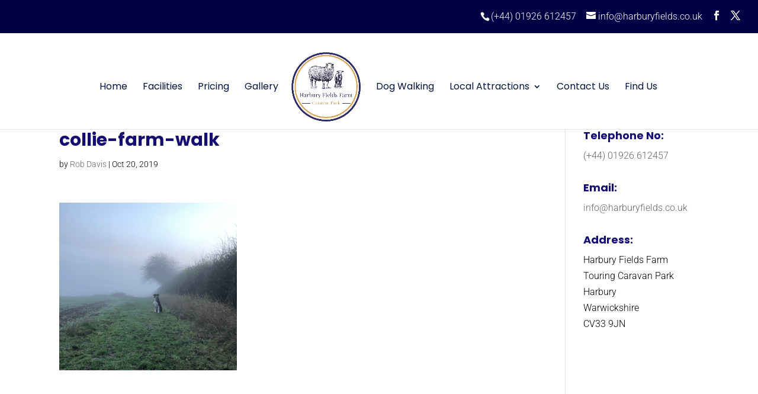

--- FILE ---
content_type: text/css
request_url: https://harburyfields.co.uk/wp-content/et-cache/global/et-divi-customizer-global.min.css?ver=1729851540
body_size: 2467
content:
body,.et_pb_column_1_2 .et_quote_content blockquote cite,.et_pb_column_1_2 .et_link_content a.et_link_main_url,.et_pb_column_1_3 .et_quote_content blockquote cite,.et_pb_column_3_8 .et_quote_content blockquote cite,.et_pb_column_1_4 .et_quote_content blockquote cite,.et_pb_blog_grid .et_quote_content blockquote cite,.et_pb_column_1_3 .et_link_content a.et_link_main_url,.et_pb_column_3_8 .et_link_content a.et_link_main_url,.et_pb_column_1_4 .et_link_content a.et_link_main_url,.et_pb_blog_grid .et_link_content a.et_link_main_url,body .et_pb_bg_layout_light .et_pb_post p,body .et_pb_bg_layout_dark .et_pb_post p{font-size:14px}.et_pb_slide_content,.et_pb_best_value{font-size:15px}body{color:#000000}h1,h2,h3,h4,h5,h6{color:#140c70}#et_search_icon:hover,.mobile_menu_bar:before,.mobile_menu_bar:after,.et_toggle_slide_menu:after,.et-social-icon a:hover,.et_pb_sum,.et_pb_pricing li a,.et_pb_pricing_table_button,.et_overlay:before,.entry-summary p.price ins,.et_pb_member_social_links a:hover,.et_pb_widget li a:hover,.et_pb_filterable_portfolio .et_pb_portfolio_filters li a.active,.et_pb_filterable_portfolio .et_pb_portofolio_pagination ul li a.active,.et_pb_gallery .et_pb_gallery_pagination ul li a.active,.wp-pagenavi span.current,.wp-pagenavi a:hover,.nav-single a,.tagged_as a,.posted_in a{color:#00123d}.et_pb_contact_submit,.et_password_protected_form .et_submit_button,.et_pb_bg_layout_light .et_pb_newsletter_button,.comment-reply-link,.form-submit .et_pb_button,.et_pb_bg_layout_light .et_pb_promo_button,.et_pb_bg_layout_light .et_pb_more_button,.et_pb_contact p input[type="checkbox"]:checked+label i:before,.et_pb_bg_layout_light.et_pb_module.et_pb_button{color:#00123d}.footer-widget h4{color:#00123d}.et-search-form,.nav li ul,.et_mobile_menu,.footer-widget li:before,.et_pb_pricing li:before,blockquote{border-color:#00123d}.et_pb_counter_amount,.et_pb_featured_table .et_pb_pricing_heading,.et_quote_content,.et_link_content,.et_audio_content,.et_pb_post_slider.et_pb_bg_layout_dark,.et_slide_in_menu_container,.et_pb_contact p input[type="radio"]:checked+label i:before{background-color:#00123d}a{color:#2580e8}.et_secondary_nav_enabled #page-container #top-header{background-color:#020044!important}#et-secondary-nav li ul{background-color:#020044}#et-secondary-nav li ul{background-color:#ffffff}#et-secondary-nav li ul a{color:#000759}.et_header_style_centered .mobile_nav .select_page,.et_header_style_split .mobile_nav .select_page,.et_nav_text_color_light #top-menu>li>a,.et_nav_text_color_dark #top-menu>li>a,#top-menu a,.et_mobile_menu li a,.et_nav_text_color_light .et_mobile_menu li a,.et_nav_text_color_dark .et_mobile_menu li a,#et_search_icon:before,.et_search_form_container input,span.et_close_search_field:after,#et-top-navigation .et-cart-info{color:#00123d}.et_search_form_container input::-moz-placeholder{color:#00123d}.et_search_form_container input::-webkit-input-placeholder{color:#00123d}.et_search_form_container input:-ms-input-placeholder{color:#00123d}#top-header,#top-header a,#et-secondary-nav li li a,#top-header .et-social-icon a:before{font-size:16px}#top-menu li a{font-size:16px}body.et_vertical_nav .container.et_search_form_container .et-search-form input{font-size:16px!important}#top-menu li.current-menu-ancestor>a,#top-menu li.current-menu-item>a,#top-menu li.current_page_item>a{color:#00123d}#main-footer .footer-widget h4,#main-footer .widget_block h1,#main-footer .widget_block h2,#main-footer .widget_block h3,#main-footer .widget_block h4,#main-footer .widget_block h5,#main-footer .widget_block h6{color:#ffffff}.footer-widget li:before{border-color:rgba(0,18,61,0)}#et-footer-nav{background-color:#212121}.bottom-nav,.bottom-nav a,.bottom-nav li.current-menu-item a{color:#ffffff}#et-footer-nav .bottom-nav li.current-menu-item a{color:#ffffff}#footer-bottom{background-color:#212121}#footer-info,#footer-info a{color:#212121}#footer-bottom .et-social-icon a{font-size:21px}#footer-bottom .et-social-icon a{color:#ffffff}body .et_pb_button{background-color:#cf8f33;border-width:0px!important;border-radius:0px}body.et_pb_button_helper_class .et_pb_button,body.et_pb_button_helper_class .et_pb_module.et_pb_button{}h1,h2,h3,h4,h5,h6,.et_quote_content blockquote p,.et_pb_slide_description .et_pb_slide_title{font-weight:bold;font-style:normal;text-transform:none;text-decoration:none;line-height:1.2em}@media only screen and (min-width:981px){.et_header_style_left #et-top-navigation,.et_header_style_split #et-top-navigation{padding:65px 0 0 0}.et_header_style_left #et-top-navigation nav>ul>li>a,.et_header_style_split #et-top-navigation nav>ul>li>a{padding-bottom:65px}.et_header_style_split .centered-inline-logo-wrap{width:130px;margin:-130px 0}.et_header_style_split .centered-inline-logo-wrap #logo{max-height:130px}.et_pb_svg_logo.et_header_style_split .centered-inline-logo-wrap #logo{height:130px}.et_header_style_centered #top-menu>li>a{padding-bottom:23px}.et_header_style_slide #et-top-navigation,.et_header_style_fullscreen #et-top-navigation{padding:56px 0 56px 0!important}.et_header_style_centered #main-header .logo_container{height:130px}.et_header_style_centered.et_hide_primary_logo #main-header:not(.et-fixed-header) .logo_container,.et_header_style_centered.et_hide_fixed_logo #main-header.et-fixed-header .logo_container{height:23.4px}.et_header_style_split #main-header .centered-inline-logo-wrap{width:auto;height:131px}.et_header_style_split #main-header.et-fixed-header .centered-inline-logo-wrap{width:auto;height:50px}.et_header_style_split .centered-inline-logo-wrap #logo,.et_header_style_split .et-fixed-header .centered-inline-logo-wrap #logo{height:auto;max-height:100%}.et_fixed_nav #page-container .et-fixed-header#top-header{background-color:#020044!important}.et_fixed_nav #page-container .et-fixed-header#top-header #et-secondary-nav li ul{background-color:#020044}.et-fixed-header #top-menu a,.et-fixed-header #et_search_icon:before,.et-fixed-header #et_top_search .et-search-form input,.et-fixed-header .et_search_form_container input,.et-fixed-header .et_close_search_field:after,.et-fixed-header #et-top-navigation .et-cart-info{color:#00123d!important}.et-fixed-header .et_search_form_container input::-moz-placeholder{color:#00123d!important}.et-fixed-header .et_search_form_container input::-webkit-input-placeholder{color:#00123d!important}.et-fixed-header .et_search_form_container input:-ms-input-placeholder{color:#00123d!important}.et-fixed-header #top-menu li.current-menu-ancestor>a,.et-fixed-header #top-menu li.current-menu-item>a,.et-fixed-header #top-menu li.current_page_item>a{color:#00123d!important}}@media only screen and (min-width:1350px){.et_pb_row{padding:27px 0}.et_pb_section{padding:54px 0}.single.et_pb_pagebuilder_layout.et_full_width_page .et_post_meta_wrapper{padding-top:81px}.et_pb_fullwidth_section{padding:0}}	h1,h2,h3,h4,h5,h6{font-family:'Poppins',Helvetica,Arial,Lucida,sans-serif}body,input,textarea,select{font-family:'Roboto',Helvetica,Arial,Lucida,sans-serif}#main-header,#et-top-navigation{font-family:'Poppins',Helvetica,Arial,Lucida,sans-serif}#top-header .container{font-family:'Roboto',Helvetica,Arial,Lucida,sans-serif}@media (min-width:700px){#et-info{float:right;text-align:right}}#et-info{font-weight:300}#et-info-phone{line-height:2em}#top-menu li.current-menu-item>a{text-decoration:underline}#top-menu,#top-menu-nav li a:hover{}#top-menu li a{font-weight:400}.et_header_style_split .mobile_nav .select_page{font-weight:500;font-size:16px}.et_mobile_menu li a{font-family:roboto;font-weight:400}@media (max-width:980px){.et_header_style_split #logo{max-height:90px}}body{font-weight:300;font-size:16px}#top-menu li.mega-menu>ul>li>a:first-child{pointer-events:none}.post-content p{display:none}.et_post_meta_wrapper img{display:none}.et_pb_post .entry-featured-image-url img{width:300px;height:300px}@media all and (max-width:980px){.custom_row{display:-webkit-box;display:-moz-box;display:-ms-flexbox;display:-webkit-flex;display:flex;-webkit-flex-wrap:wrap;flex-wrap:wrap}.first-on-mobile{-webkit-order:1;order:1}.second-on-mobile{-webkit-order:2;order:2}.third-on-mobile{-webkit-order:3;order:3}.fourth-on-mobile{-webkit-order:4;order:4}.fifth-on-mobile{-webkit-order:5;order:5}.sixth-on-mobile{-webkit-order:6;order:6}.seventh-on-mobile{-webkit-order:7;order:7}.eighth-on-mobile{-webkit-order:8;order:8}.nineth-on-mobile{-webkit-order:9;order:9}.tenth-on-mobile{-webkit-order:10;order:10}.eleventh-on-mobile{-webkit-order:11;order:11}.twelth-on-mobile{-webkit-order:12;order:12}.thirteenth-on-mobile{-webkit-order:13;order:13}.fourteenth-on-mobile{-webkit-order:14;order:14}.custom_row:last-child .et_pb_column:last-child{margin-bottom:30px}}.et_fullwidth_nav #top-menu li.mega-menu>ul{width:50%;margin-left:50px}li{margin-top:15px}.et_pb_blurb_description{font-family:roboto}#main-content .container{padding-top:0px!important}#search_container{margin-top:0px}.container{width:100%!important}#search_container label{color:#FFFFFF;font-size:16px!important;font-family:'Roboto',sans-serif;line-height:26px;font-weight:bold}#search_container select{width:100%;font-size:16px!important;padding:10px 0px 10px 10px;margin-bottom:10px;background-color:#deedf5;color:#000000;border:0px;border-radius:5px}#search_container input{width:100%;font-size:16px!important;padding:10px 0px 10px 10px;margin-bottom:10px;background-color:#deedf5;color:#000000;border:0px;border-radius:5px}.btn-primary{color:#FFFFFF;text-align:center;font-size:18px!important;font-family:'Roboto',sans-serif;letter-spacing:1.5px;background-color:#cf8f33!important;border:none!important;border-radius:5px!important;padding:10px 10px 10px 10px;margin-right:auto;margin-left:auto;width:100%;height:42px;margin-top:10px}.btn-primary:hover{color:#FFFFFF;background-color:#EFBA6D!important;border:none!important}